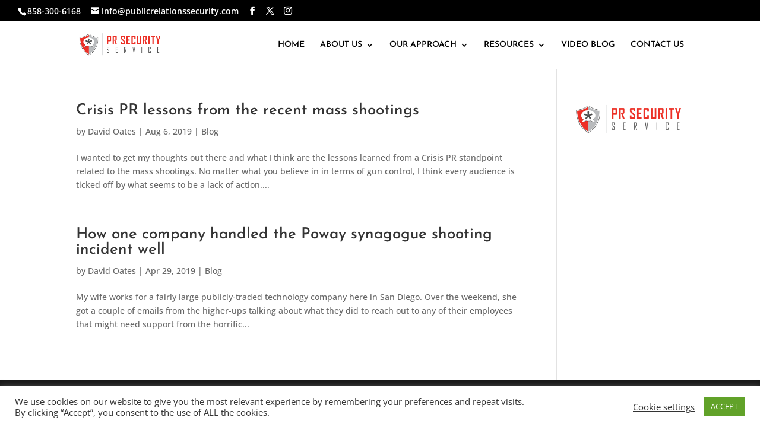

--- FILE ---
content_type: application/javascript; charset=UTF-8
request_url: https://publicrelationssecurity.com/cdn-cgi/challenge-platform/h/b/scripts/jsd/d251aa49a8a3/main.js?
body_size: 10839
content:
window._cf_chl_opt={AKGCx8:'b'};~function(Z6,Op,OJ,Or,OX,Om,OB,Oy,Z0,Z2){Z6=G,function(I,o,ZB,Z5,O,Z){for(ZB={I:583,o:328,O:566,Z:388,d:529,L:453,D:477,c:524,T:468},Z5=G,O=I();!![];)try{if(Z=parseInt(Z5(ZB.I))/1+-parseInt(Z5(ZB.o))/2+-parseInt(Z5(ZB.O))/3*(parseInt(Z5(ZB.Z))/4)+parseInt(Z5(ZB.d))/5+parseInt(Z5(ZB.L))/6+parseInt(Z5(ZB.D))/7+-parseInt(Z5(ZB.c))/8*(parseInt(Z5(ZB.T))/9),Z===o)break;else O.push(O.shift())}catch(d){O.push(O.shift())}}(s,371833),Op=this||self,OJ=Op[Z6(376)],Or={},Or[Z6(600)]='o',Or[Z6(504)]='s',Or[Z6(406)]='u',Or[Z6(467)]='z',Or[Z6(411)]='n',Or[Z6(478)]='I',Or[Z6(339)]='b',OX=Or,Op[Z6(439)]=function(I,o,O,Z,dL,dd,dZ,ZG,L,T,H,Q,M,K,h){if(dL={I:369,o:331,O:629,Z:531,d:629,L:577,D:475,c:344,T:418,e:349,n:340,H:393,Q:369,f:378,M:521,K:626,h:591,z:379,S:450},dd={I:485,o:340,O:333},dZ={I:590,o:457,O:547,Z:370},ZG=Z6,L={'XXcih':function(z,S){return z(S)},'cSVEl':function(z,S,R,C){return z(S,R,C)},'dpTen':function(z,S){return z===S},'bElAQ':function(z,S){return z+S},'MATll':function(z,S){return z+S},'hEJRT':function(z,S,R){return z(S,R)}},null===o||void 0===o)return Z;for(T=L[ZG(dL.I)](OE,o),I[ZG(dL.o)][ZG(dL.O)]&&(T=T[ZG(dL.Z)](I[ZG(dL.o)][ZG(dL.d)](o))),T=I[ZG(dL.L)][ZG(dL.D)]&&I[ZG(dL.c)]?I[ZG(dL.L)][ZG(dL.D)](new I[(ZG(dL.c))](T)):function(z,ZI,S){for(ZI=ZG,z[ZI(dd.I)](),S=0;S<z[ZI(dd.o)];z[S]===z[S+1]?z[ZI(dd.O)](S+1,1):S+=1);return z}(T),H='nAsAaAb'.split('A'),H=H[ZG(dL.T)][ZG(dL.e)](H),Q=0;Q<T[ZG(dL.n)];M=T[Q],K=L[ZG(dL.H)](Oi,I,o,M),L[ZG(dL.Q)](H,K)?(h=K==='s'&&!I[ZG(dL.f)](o[M]),L[ZG(dL.M)](ZG(dL.K),O+M)?D(L[ZG(dL.h)](O,M),K):h||D(L[ZG(dL.z)](O,M),o[M])):L[ZG(dL.S)](D,O+M,K),Q++);return Z;function D(z,S,Zs){Zs=G,Object[Zs(dZ.I)][Zs(dZ.o)][Zs(dZ.O)](Z,S)||(Z[S]=[]),Z[S][Zs(dZ.Z)](z)}},Om=Z6(423)[Z6(544)](';'),OB=Om[Z6(418)][Z6(349)](Om),Op[Z6(546)]=function(I,o,dC,dR,dH,dn,Zo,O,Z,L,D,T){for(dC={I:336,o:558,O:389,Z:444,d:340,L:514,D:469,c:370,T:505},dR={I:512,o:620,O:590,Z:457,d:547,L:337,D:359,c:527,T:370,e:337,n:482,H:610,Q:527,f:549,M:587,K:334,h:363,z:370,S:447,R:560,C:482,P:394,x:370,V:527,a:419},dH={I:601},dn={I:444},Zo=Z6,O={'vqFZI':function(n,H){return n<H},'XqSAr':function(n,H){return H==n},'WzyTP':function(n,H){return n(H)},'nQTwx':Zo(dC.I),'IInvC':Zo(dC.o),'qAFxo':function(n,H){return H===n}},Z=Object[Zo(dC.O)](o),L=0;O[Zo(dC.Z)](L,Z[Zo(dC.d)]);L++)if(D=Z[L],O[Zo(dC.L)]('f',D)&&(D='N'),I[D]){for(T=0;T<o[Z[L]][Zo(dC.d)];-1===I[D][Zo(dC.D)](o[Z[L]][T])&&(OB(o[Z[L]][T])||I[D][Zo(dC.c)]('o.'+o[Z[L]][T])),T++);}else I[D]=o[Z[L]][Zo(dC.T)](function(n,dS,ZL,H,M){if(dS={I:417},ZL=Zo,H={'sXenA':function(Q,M,ZO){return ZO=G,O[ZO(dn.I)](Q,M)},'ANLLN':function(Q,M,ZZ){return ZZ=G,O[ZZ(dH.I)](Q,M)},'XAuwe':function(Q,M){return M|Q},'KlqBg':function(Q,M){return M&Q},'fmozs':function(Q,M){return Q(M)},'MnTQE':function(Q,M){return Q<<M},'AdOiq':function(Q,M){return Q-M},'GKzkp':function(Q,M){return Q&M},'ZcjgL':function(Q,M){return Q==M},'qKHXN':function(Q,M){return Q<<M},'IVSFU':function(Q,M,Zd){return Zd=G,O[Zd(dS.I)](Q,M)}},O[ZL(dR.I)]!==O[ZL(dR.o)])return'o.'+n;else{if(sb[ZL(dR.O)][ZL(dR.Z)][ZL(dR.d)](sy,sv)){if(256>In[ZL(dR.L)](0)){for(oQ=0;H[ZL(dR.D)](of,oM);oh<<=1,H[ZL(dR.c)](oz,oq-1)?(ot=0,oS[ZL(dR.T)](oR(oC)),oP=0):ox++,oK++);for(M=oV[ZL(dR.e)](0),oa=0;8>oj;ow=H[ZL(dR.n)](op<<1.37,H[ZL(dR.H)](M,1)),H[ZL(dR.Q)](oJ,or-1)?(oX=0,ol[ZL(dR.T)](H[ZL(dR.f)](oi,oE)),om=0):oB++,M>>=1,oF++);}else{for(M=1,ob=0;oy<ov;oN=H[ZL(dR.M)](oU,1)|M,oY==H[ZL(dR.K)](ok,1)?(oA=0,ou[ZL(dR.T)](oW(O0)),O1=0):O2++,M=0,og++);for(M=O3[ZL(dR.e)](0),O4=0;16>O5;O7=H[ZL(dR.M)](O8,1)|H[ZL(dR.h)](M,1),H[ZL(dR.c)](O9,Os-1)?(OG=0,OI[ZL(dR.z)](Oo(OO)),OZ=0):Od++,M>>=1,O6++);}od--,H[ZL(dR.S)](0,oL)&&(oD=oc[ZL(dR.R)](2,oT),oe++),delete on[oH]}else for(M=GU[GY],Gk=0;H[ZL(dR.D)](GA,Gu);I0=H[ZL(dR.C)](H[ZL(dR.P)](I1,1),1&M),I2==I3-1?(I4=0,I5[ZL(dR.x)](I6(I7)),I8=0):I9++,M>>=1,GW++);Ic=(Is--,H[ZL(dR.V)](0,IG)&&(II=Io[ZL(dR.R)](2,IO),IZ++),Id[IL]=ID++,H[ZL(dR.a)](IT,Ie))}})},Oy=null,Z0=OW(),Z2=function(D6,D5,D4,D3,D2,LW,Lu,LA,ZC,o,O,Z,d){return D6={I:329,o:564,O:465,Z:435,d:486,L:414,D:555,c:448,T:552},D5={I:392,o:560,O:599,Z:391,d:544,L:499,D:581,c:599,T:598,e:537,n:345,H:517,Q:560,f:494,M:466,K:416,h:487,z:370,S:565,R:429,C:341,P:409,x:599,V:325,a:441,j:617,F:535,J:402,X:442,l:436,i:536,E:370,m:506},D4={I:597,o:538,O:340},D3={I:337},D2={I:350,o:538,O:499,Z:340,d:536,L:590,D:457,c:547,T:547,e:383,n:544,H:590,Q:547,f:392,M:337,K:567,h:370,z:332,S:337,R:326,C:442,P:346,x:332,V:362,a:352,j:518,F:570,J:483,X:560,l:362,i:494,E:570,m:433,B:590,b:499,y:370,v:416,g:337,N:370,U:332,Y:518,k:398,A:473,W:534,s0:346,s1:538,s2:560,s3:405,s4:628,s5:370,s6:535,s7:494,s8:370,s9:368,ss:607,sG:607,sI:395,so:430,sO:408,sZ:440,sd:573,sL:507,sD:416,sc:436},LW={I:525},Lu={I:465,o:426,O:489},LA={I:422,o:618,O:592,Z:536},ZC=Z6,o={'tIYFV':ZC(D6.I),'HUoTJ':ZC(D6.o),'GmGsH':ZC(D6.O),'ukMLI':function(L){return L()},'gZvkK':function(L,D){return L/D},'TPwat':function(L,D){return D==L},'OMtwB':function(L,D){return L<D},'xEehn':ZC(D6.Z),'PPZSp':function(L,D){return L>D},'zeFyX':function(L,D){return D==L},'lQFHd':function(L,D){return L(D)},'fryIV':function(L,D){return L<<D},'fnbsT':function(L,D){return L==D},'WvYJA':function(L,D){return L-D},'BGpjp':function(L,D){return L|D},'uqoYE':function(L,D){return L<<D},'guRbf':function(L,D){return D|L},'fSUDU':function(L,D){return L-D},'wpkAS':function(L,D){return L==D},'utBWb':function(L,D){return L&D},'wgFrj':function(L,D){return D!==L},'JCbSJ':function(L,D){return L(D)},'xQDdx':function(L,D){return L<<D},'dSCYR':function(L,D){return L-D},'baxCz':function(L,D){return D|L},'eZJhO':function(L,D){return D|L},'vBWJY':function(L,D){return L<<D},'WknKp':function(L,D){return L<D},'chZwU':function(L,D){return L(D)},'HwEfd':ZC(D6.d),'KiJII':function(L,D){return L==D},'otdwJ':function(L,D){return L!=D},'Awnww':ZC(D6.L),'shMuc':function(L,D){return L&D},'lBory':function(L,D){return D&L},'SEwXS':function(L,D){return D==L},'HfhoH':function(L,D){return L*D},'fHfhW':function(L,D){return L(D)},'tXFTH':function(L,D){return L==D},'bxCva':function(L,D){return L*D},'FMHhY':ZC(D6.D),'aRxYd':function(L,D){return D==L},'scPyM':function(L,D){return L(D)},'VKvaG':function(L,D){return L&D},'tBlXc':function(L,D){return L(D)},'FpDmZ':function(L,D){return L*D},'wbitf':function(L,D){return L&D},'RzTcF':function(L,D){return L==D}},O=String[ZC(D6.c)],Z={'h':function(L,Lk,ZP,D,T){if(Lk={I:381,o:396,O:484},ZP=ZC,D={'uuuDO':function(c,T){return c(T)},'ypgMU':function(c){return c()}},ZP(Lu.I)!==o[ZP(Lu.o)])T=D(),c(T.r,function(z,Zx){Zx=ZP,typeof Q===Zx(Lk.I)&&D[Zx(Lk.o)](K,z),D[Zx(Lk.O)](M)}),T.e&&Q(ZP(Lu.O),T.e);else return null==L?'':Z.g(L,6,function(T,ZV){return ZV=ZP,o[ZV(LA.I)]!==o[ZV(LA.o)]?ZV(LA.O)[ZV(LA.Z)](T):'i'})},'g':function(L,D,T,D1,Za,H,Q,M,K,z,S,R,C,P,x,V,j,F,J,X,i,E,y,N,U,Y,A){if(D1={I:608},Za=ZC,H={'LaLAa':Za(D2.I),'mIlBZ':function(B,Zj){return Zj=Za,o[Zj(LW.I)](B)},'YjqMF':function(B,N){return B-N},'ZTpGz':function(B,N,ZF){return ZF=Za,o[ZF(D1.I)](B,N)}},o[Za(D2.o)](null,L))return'';for(M={},K={},z='',S=2,R=3,C=2,P=[],x=0,V=0,j=0;o[Za(D2.O)](j,L[Za(D2.Z)]);j+=1)if(F=L[Za(D2.d)](j),Object[Za(D2.L)][Za(D2.D)][Za(D2.c)](M,F)||(M[F]=R++,K[F]=!0),J=z+F,Object[Za(D2.L)][Za(D2.D)][Za(D2.T)](M,J))z=J;else for(X=o[Za(D2.e)][Za(D2.n)]('|'),i=0;!![];){switch(X[i++]){case'0':if(Object[Za(D2.H)][Za(D2.D)][Za(D2.Q)](K,z)){if(o[Za(D2.f)](256,z[Za(D2.M)](0))){for(Q=0;Q<C;x<<=1,o[Za(D2.K)](V,D-1)?(V=0,P[Za(D2.h)](o[Za(D2.z)](T,x)),x=0):V++,Q++);for(E=z[Za(D2.S)](0),Q=0;8>Q;x=o[Za(D2.R)](x,1)|1&E,o[Za(D2.C)](V,o[Za(D2.P)](D,1))?(V=0,P[Za(D2.h)](o[Za(D2.x)](T,x)),x=0):V++,E>>=1,Q++);}else{for(E=1,Q=0;Q<C;x=o[Za(D2.V)](o[Za(D2.a)](x,1),E),D-1==V?(V=0,P[Za(D2.h)](T(x)),x=0):V++,E=0,Q++);for(E=z[Za(D2.M)](0),Q=0;16>Q;x=o[Za(D2.j)](x<<1.02,E&1.91),V==o[Za(D2.F)](D,1)?(V=0,P[Za(D2.h)](T(x)),x=0):V++,E>>=1,Q++);}S--,o[Za(D2.J)](0,S)&&(S=Math[Za(D2.X)](2,C),C++),delete K[z]}else for(E=M[z],Q=0;Q<C;x=o[Za(D2.l)](x<<1,o[Za(D2.i)](E,1)),V==o[Za(D2.E)](D,1)?(V=0,P[Za(D2.h)](T(x)),x=0):V++,E>>=1,Q++);continue;case'1':0==S&&(S=Math[Za(D2.X)](2,C),C++);continue;case'2':z=String(F);continue;case'3':M[J]=R++;continue;case'4':S--;continue}break}if(o[Za(D2.m)]('',z)){if(Object[Za(D2.B)][Za(D2.D)][Za(D2.T)](K,z)){if(256>z[Za(D2.S)](0)){for(Q=0;o[Za(D2.b)](Q,C);x<<=1,o[Za(D2.C)](V,D-1)?(V=0,P[Za(D2.y)](o[Za(D2.v)](T,x)),x=0):V++,Q++);for(E=z[Za(D2.g)](0),Q=0;8>Q;x=x<<1|E&1,D-1==V?(V=0,P[Za(D2.N)](o[Za(D2.U)](T,x)),x=0):V++,E>>=1,Q++);}else{for(E=1,Q=0;Q<C;x=o[Za(D2.Y)](o[Za(D2.k)](x,1),E),o[Za(D2.K)](V,o[Za(D2.A)](D,1))?(V=0,P[Za(D2.N)](T(x)),x=0):V++,E=0,Q++);for(E=z[Za(D2.g)](0),Q=0;16>Q;x=o[Za(D2.W)](x<<1,1.37&E),V==o[Za(D2.s0)](D,1)?(V=0,P[Za(D2.y)](T(x)),x=0):V++,E>>=1,Q++);}S--,o[Za(D2.s1)](0,S)&&(S=Math[Za(D2.s2)](2,C),C++),delete K[z]}else for(E=M[z],Q=0;Q<C;x=o[Za(D2.s3)](o[Za(D2.s4)](x,1),E&1.13),D-1==V?(V=0,P[Za(D2.s5)](T(x)),x=0):V++,E>>=1,Q++);S--,0==S&&C++}for(E=2,Q=0;o[Za(D2.s6)](Q,C);x=x<<1.96|o[Za(D2.s7)](E,1),D-1==V?(V=0,P[Za(D2.s8)](o[Za(D2.s9)](T,x)),x=0):V++,E>>=1,Q++);for(;;)if(x<<=1,V==o[Za(D2.A)](D,1)){if(o[Za(D2.m)](o[Za(D2.ss)],o[Za(D2.sG)])){for(y=H[Za(D2.sI)][Za(D2.n)]('|'),N=0;!![];){switch(y[N++]){case'0':U=3600;continue;case'1':Y=H[Za(D2.so)](Z);continue;case'2':if(H[Za(D2.sO)](A,Y)>U)return![];continue;case'3':A=E[Za(D2.sZ)](H[Za(D2.sd)](L[Za(D2.sL)](),1e3));continue;case'4':return!![]}break}}else{P[Za(D2.h)](o[Za(D2.sD)](T,x));break}}else V++;return P[Za(D2.sc)]('')},'j':function(L,Zw){return Zw=ZC,o[Zw(D4.I)](null,L)?'':o[Zw(D4.o)]('',L)?null:Z.i(L[Zw(D4.O)],32768,function(D,Zp){return Zp=Zw,L[Zp(D3.I)](D)})},'i':function(L,D,T,ZJ,H,Q,M,K,z,S,R,C,P,x,V,j,i,F,J,X){for(ZJ=ZC,H=[],Q=4,M=4,K=3,z=[],C=T(0),P=D,x=1,S=0;o[ZJ(D5.I)](3,S);H[S]=S,S+=1);for(V=0,j=Math[ZJ(D5.o)](2,2),R=1;o[ZJ(D5.O)](R,j);)for(F=o[ZJ(D5.Z)][ZJ(D5.d)]('|'),J=0;!![];){switch(F[J++]){case'0':P>>=1;continue;case'1':V|=(o[ZJ(D5.L)](0,X)?1:0)*R;continue;case'2':X=o[ZJ(D5.D)](C,P);continue;case'3':R<<=1;continue;case'4':0==P&&(P=D,C=T(x++));continue}break}switch(V){case 0:for(V=0,j=Math[ZJ(D5.o)](2,8),R=1;o[ZJ(D5.c)](R,j);X=o[ZJ(D5.T)](C,P),P>>=1,o[ZJ(D5.e)](0,P)&&(P=D,C=T(x++)),V|=o[ZJ(D5.n)](0<X?1:0,R),R<<=1);i=o[ZJ(D5.H)](O,V);break;case 1:for(V=0,j=Math[ZJ(D5.Q)](2,16),R=1;R!=j;X=o[ZJ(D5.f)](C,P),P>>=1,o[ZJ(D5.M)](0,P)&&(P=D,C=o[ZJ(D5.K)](T,x++)),V|=o[ZJ(D5.h)](0<X?1:0,R),R<<=1);i=O(V);break;case 2:return''}for(S=H[3]=i,z[ZJ(D5.z)](i);;)if(ZJ(D5.S)!==o[ZJ(D5.R)]){if(x>L)return'';for(V=0,j=Math[ZJ(D5.o)](2,K),R=1;j!=R;X=C&P,P>>=1,o[ZJ(D5.C)](0,P)&&(P=D,C=o[ZJ(D5.P)](T,x++)),V|=(0<X?1:0)*R,R<<=1);switch(i=V){case 0:for(V=0,j=Math[ZJ(D5.o)](2,8),R=1;o[ZJ(D5.x)](R,j);X=o[ZJ(D5.V)](C,P),P>>=1,0==P&&(P=D,C=o[ZJ(D5.a)](T,x++)),V|=o[ZJ(D5.j)](o[ZJ(D5.F)](0,X)?1:0,R),R<<=1);H[M++]=o[ZJ(D5.H)](O,V),i=M-1,Q--;break;case 1:for(V=0,j=Math[ZJ(D5.Q)](2,16),R=1;R!=j;X=o[ZJ(D5.J)](C,P),P>>=1,o[ZJ(D5.X)](0,P)&&(P=D,C=T(x++)),V|=R*(0<X?1:0),R<<=1);H[M++]=O(V),i=M-1,Q--;break;case 2:return z[ZJ(D5.l)]('')}if(0==Q&&(Q=Math[ZJ(D5.o)](2,K),K++),H[i])i=H[i];else if(M===i)i=S+S[ZJ(D5.i)](0);else return null;z[ZJ(D5.E)](i),H[M++]=S+i[ZJ(D5.i)](0),Q--,S=i,o[ZJ(D5.m)](0,Q)&&(Q=Math[ZJ(D5.Q)](2,K),K++)}else O(Z)}},d={},d[ZC(D6.T)]=Z.h,d}(),Z3();function Z1(d,L,LO,ZR,D,c,T,n,H,Q,f,M,K,h){if(LO={I:373,o:593,O:584,Z:585,d:355,L:338,D:574,c:550,T:513,e:503,n:605,H:377,Q:588,f:412,M:335,K:622,h:513,z:622,S:372,R:513,C:372,P:571,x:386,V:513,a:557,j:554,F:380,J:576,X:526,l:461,i:404,E:552},ZR=Z6,D={},D[ZR(LO.I)]=ZR(LO.o),D[ZR(LO.O)]=ZR(LO.Z),c=D,!OY(0))return![];n=(T={},T[ZR(LO.d)]=d,T[ZR(LO.L)]=L,T);try{H=Op[ZR(LO.D)],Q=ZR(LO.c)+Op[ZR(LO.T)][ZR(LO.e)]+c[ZR(LO.I)]+H.r+c[ZR(LO.O)],f=new Op[(ZR(LO.n))](),f[ZR(LO.H)](ZR(LO.Q),Q),f[ZR(LO.f)]=2500,f[ZR(LO.M)]=function(){},M={},M[ZR(LO.K)]=Op[ZR(LO.h)][ZR(LO.z)],M[ZR(LO.S)]=Op[ZR(LO.R)][ZR(LO.C)],M[ZR(LO.P)]=Op[ZR(LO.R)][ZR(LO.P)],M[ZR(LO.x)]=Op[ZR(LO.V)][ZR(LO.a)],M[ZR(LO.j)]=Z0,K=M,h={},h[ZR(LO.F)]=n,h[ZR(LO.J)]=K,h[ZR(LO.X)]=ZR(LO.l),f[ZR(LO.i)](Z2[ZR(LO.E)](h))}catch(z){}}function Ol(I,o,Zb,Z7){return Zb={I:365,o:365,O:590,Z:603,d:547,L:469,D:568},Z7=Z6,o instanceof I[Z7(Zb.I)]&&0<I[Z7(Zb.o)][Z7(Zb.O)][Z7(Zb.Z)][Z7(Zb.d)](o)[Z7(Zb.L)](Z7(Zb.D))}function Z3(DT,Dc,Do,Zr,I,o,O,Z,d){if(DT={I:592,o:401,O:425,Z:403,d:623,L:481,D:574,c:533,T:556,e:501,n:536,H:541,Q:347,f:509,M:511,K:390,h:495},Dc={I:456,o:456,O:353,Z:370,d:337,L:375,D:407,c:454,T:347,e:481,n:495},Do={I:387,o:539,O:443,Z:526,d:543,L:472,D:516,c:530,T:491,e:500,n:612},Zr=Z6,I={'UhVkM':Zr(DT.I),'YFqwC':Zr(DT.o),'Ufetm':function(L,D){return L!==D},'OQxbp':Zr(DT.O),'CEfuC':Zr(DT.Z),'LasYS':function(L,D){return L<<D},'lwhbN':function(L,D){return L(D)},'PLatr':function(L){return L()},'oFjCJ':Zr(DT.d),'GpYba':function(L,D){return L!==D},'gIdlX':Zr(DT.L)},o=Op[Zr(DT.D)],!o)return;if(!I[Zr(DT.c)](OA))return Zr(DT.d)===I[Zr(DT.T)]?void 0:I[Zr(DT.e)][Zr(DT.n)](o);(O=![],Z=function(ZX,c){if(ZX=Zr,I[ZX(Do.I)](I[ZX(Do.o)],I[ZX(Do.O)])){if(!O){if(O=!![],!OA())return;Ov(function(D){Z4(o,D)})}}else c={},c[ZX(Do.Z)]=I[ZX(Do.d)],c[ZX(Do.L)]=d.r,c[ZX(Do.D)]=ZX(Do.c),c[ZX(Do.T)]=L,Z[ZX(Do.e)][ZX(Do.n)](c,'*')},I[Zr(DT.H)](OJ[Zr(DT.Q)],I[Zr(DT.f)]))?Z():Op[Zr(DT.M)]?OJ[Zr(DT.M)](Zr(DT.K),Z):(d=OJ[Zr(DT.h)]||function(){},OJ[Zr(DT.h)]=function(DD,Dd,ZE,D,T){if(DD={I:604},Dd={I:621},ZE=Zr,D={'Jjrke':function(c,T){return c<T},'AIXHn':function(c,T,Zl){return Zl=G,I[Zl(Dd.I)](c,T)},'ftksG':function(c,T){return c-T},'YRmjd':function(c,T,Zi){return Zi=G,I[Zi(DD.I)](c,T)}},ZE(Dc.I)!==ZE(Dc.o)){for(J=0;D[ZE(Dc.O)](X,l);E<<=1,B-1==m?(b=0,y[ZE(Dc.Z)](v(g)),N=0):U++,i++);for(T=Y[ZE(Dc.d)](0),k=0;8>A;s0=D[ZE(Dc.L)](s1,1)|1.8&T,s2==D[ZE(Dc.D)](s3,1)?(s4=0,s5[ZE(Dc.Z)](D[ZE(Dc.c)](s6,s7)),s8=0):s9++,T>>=1,W++);}else d(),OJ[ZE(Dc.T)]!==ZE(Dc.e)&&(OJ[ZE(Dc.n)]=d,Z())})}function Z4(Z,d,De,Zm,L,D,c,T){if(De={I:356,o:460,O:459,Z:594,d:508,L:455,D:342,c:530,T:357,e:459,n:526,H:401,Q:472,f:516,M:500,K:612,h:526,z:472,S:342,R:491,C:500,P:612},Zm=Z6,L={},L[Zm(De.I)]=Zm(De.o),L[Zm(De.O)]=Zm(De.Z),L[Zm(De.d)]=Zm(De.L),L[Zm(De.D)]=Zm(De.c),D=L,!Z[Zm(De.T)])return;if(d===Zm(De.L)){if(D[Zm(De.I)]===D[Zm(De.e)])return;else c={},c[Zm(De.n)]=Zm(De.H),c[Zm(De.Q)]=Z.r,c[Zm(De.f)]=D[Zm(De.d)],Op[Zm(De.M)][Zm(De.K)](c,'*')}else T={},T[Zm(De.h)]=Zm(De.H),T[Zm(De.z)]=Z.r,T[Zm(De.f)]=D[Zm(De.S)],T[Zm(De.R)]=d,Op[Zm(De.C)][Zm(De.P)](T,'*')}function OW(LI,ZS){return LI={I:490,o:490},ZS=Z6,crypto&&crypto[ZS(LI.I)]?crypto[ZS(LI.o)]():''}function OU(dY,dU,ZH,I,o){if(dY={I:462,o:522,O:572,Z:569,d:415,L:532},dU={I:462,o:452,O:337,Z:327,d:595,L:370,D:337,c:400,T:595,e:370,n:545,H:616,Q:370,f:431,M:560},ZH=Z6,I={'SRaFc':function(O,Z){return O<Z},'LXClV':function(O,Z){return O==Z},'FpdZY':function(O,Z){return Z|O},'gDfka':function(O,Z){return O<<Z},'jcKbZ':function(O,Z){return O==Z},'azlUF':function(O,Z){return O&Z},'DhlXX':ZH(dY.I),'Rpkkg':function(O){return O()},'CSios':function(O,Z){return O===Z},'QlYrJ':function(O,Z){return O*Z}},o=I[ZH(dY.o)](Og),o===null)return I[ZH(dY.O)](ZH(dY.Z),ZH(dY.d));Oy=(Oy&&clearTimeout(Oy),setTimeout(function(ZQ){if(ZQ=ZH,ZQ(dU.I)!==I[ZQ(dU.o)]){if(256>sz[ZQ(dU.O)](0)){for(GF=0;I[ZQ(dU.Z)](Gw,Gp);Gr<<=1,I[ZQ(dU.d)](GX,Gl-1)?(Gi=0,GE[ZQ(dU.L)](Gm(GB)),Gb=0):Gy++,GJ++);for(Gv=Gg[ZQ(dU.D)](0),GN=0;8>GU;Gk=I[ZQ(dU.c)](GA<<1.14,1&Gu),I[ZQ(dU.T)](GW,I0-1)?(I1=0,I2[ZQ(dU.e)](I3(I4)),I5=0):I6++,I7>>=1,GY++);}else{for(I8=1,I9=0;Is<IG;Io=I[ZQ(dU.c)](I[ZQ(dU.n)](IO,1),IZ),I[ZQ(dU.H)](Id,IL-1)?(ID=0,Ic[ZQ(dU.Q)](IT(Ie)),In=0):IH++,IQ=0,II++);for(If=IM[ZQ(dU.O)](0),IK=0;16>Ih;Iq=I[ZQ(dU.n)](It,1)|I[ZQ(dU.f)](IS,1),IC-1==IR?(IP=0,Ix[ZQ(dU.L)](IV(Ia)),Ij=0):IF++,Iw>>=1,Iz++);}GS--,GR==0&&(GC=GP[ZQ(dU.M)](2,Gx),GV++),delete Ga[Gj]}else Ov()},I[ZH(dY.L)](o,1e3)))}function Oi(I,o,O,d5,Z8,Z,L,D){Z=(d5={I:589,o:600,O:381,Z:432,d:432,L:590,D:457,c:547,T:561,e:337,n:580,H:370,Q:337,f:561,M:562,K:609,h:370,z:479,S:463,R:551,C:370,P:337,x:463,V:575,a:361,j:428,F:370,J:560,X:471,l:609,i:370,E:510,m:488,B:596,b:471,y:559,v:619,g:410,N:410,U:577,Y:446,k:577},Z8=Z6,{'xnoWP':function(T,e){return T>e},'tzCyE':function(T,e){return T==e},'GjMDM':function(T,e){return T|e},'vKClJ':function(T,e){return T-e},'CZIMo':function(T,e){return T<e},'QJZkJ':function(T,e){return T<<e},'Gaxhu':function(T,e){return T==e},'rUvUq':function(T,e){return e&T},'PNRjs':function(T,e){return T==e},'HhdBG':function(T,e){return T-e},'SCGrL':function(T,e){return T==e},'hEjJI':function(T,e){return T(e)},'Evngb':Z8(d5.I),'gkqXh':function(T,e){return e==T},'IEwzd':function(T,e){return T===e},'qGtZz':Z8(d5.o),'nRQlz':Z8(d5.O)});try{if(Z[Z8(d5.Z)]===Z[Z8(d5.d)])L=o[O];else{if(sg[Z8(d5.L)][Z8(d5.D)][Z8(d5.c)](sN,sU)){if(Z[Z8(d5.T)](256,Ih[Z8(d5.e)](0))){for(oj=0;oF<ow;oJ<<=1,Z[Z8(d5.n)](or,oX-1)?(ol=0,oi[Z8(d5.H)](oE(om)),oB=0):ob++,op++);for(oy=ov[Z8(d5.Q)](0),og=0;Z[Z8(d5.f)](8,oN);oY=Z[Z8(d5.M)](ok<<1.92,1&oA),ou==Z[Z8(d5.K)](oW,1)?(O0=0,O1[Z8(d5.h)](O2(O3)),O4=0):O5++,O6>>=1,oU++);}else{for(O7=1,O8=0;Z[Z8(d5.z)](O9,Os);OI=Z[Z8(d5.S)](Oo,1)|OO,Z[Z8(d5.R)](OZ,Od-1)?(OL=0,OD[Z8(d5.C)](Oc(OT)),Oe=0):On++,OH=0,OG++);for(OQ=Of[Z8(d5.P)](0),OM=0;Z[Z8(d5.T)](16,OK);Oz=Z[Z8(d5.x)](Oq,1)|Z[Z8(d5.V)](Ot,1),Z[Z8(d5.a)](OS,Z[Z8(d5.j)](OR,1))?(OC=0,OP[Z8(d5.F)](Ox(OV)),Oa=0):Oj++,OF>>=1,Oh++);}ot--,Z[Z8(d5.n)](0,oS)&&(oR=oC[Z8(d5.J)](2,oP),ox++),delete oV[oa]}else for(I6=I7[I8],I9=0;Is<IG;Io=IO<<1|1&IZ,Z[Z8(d5.X)](Id,Z[Z8(d5.l)](IL,1))?(ID=0,Ic[Z8(d5.i)](Z[Z8(d5.E)](IT,Ie)),In=0):IH++,IQ>>=1,II++);If--,IM==0&&IK++}}catch(e){return'i'}if(Z[Z8(d5.m)](null,L))return Z[Z8(d5.B)](void 0,L)?'u':'x';if(Z[Z8(d5.b)](Z[Z8(d5.y)],typeof L))try{if(Z[Z8(d5.v)]==typeof L[Z8(d5.g)])return L[Z8(d5.N)](function(){}),'p'}catch(n){}return I[Z8(d5.U)][Z8(d5.Y)](L)?'a':Z[Z8(d5.B)](L,I[Z8(d5.k)])?'D':Z[Z8(d5.B)](!0,L)?'T':!1===L?'F':(D=typeof L,Z8(d5.O)==D?Ol(I,L)?'N':'f':OX[D]||'?')}function Ou(I,o,LG,Ls,L9,L8,Zh,O,Z,d,L){LG={I:412,o:382,O:606,Z:588,d:550,L:492,D:574,c:366,T:513,e:605,n:377,H:434,Q:520,f:438,M:513,K:503,h:497,z:357,S:449,R:354,C:627,P:412,x:335,V:563,a:458,j:579,F:611,J:615,X:615,l:374,i:615,E:404,m:552,B:397},Ls={I:367},L9={I:421,o:519,O:613,Z:602,d:455,L:490,D:476,c:451,T:424,e:437,n:548,H:474,Q:498,f:614,M:515,K:330,h:348,z:586,S:553,R:348,C:582,P:480,x:540,V:360},L8={I:602,o:542},Zh=Z6,O={'DOBle':function(D,c){return D(c)},'qDTok':Zh(LG.I),'OTJqO':function(D){return D()},'RCYYh':function(D,c,T,e,n){return D(c,T,e,n)},'ChOjB':Zh(LG.o),'dhfBI':function(D,c){return D(c)},'ahhox':Zh(LG.O),'qAGQf':Zh(LG.Z),'vRuJQ':function(D,c){return D+c},'VJuGl':Zh(LG.d),'NLNyw':Zh(LG.L),'bIEeq':function(D,c){return c!==D},'ODSta':function(D){return D()}},Z=Op[Zh(LG.D)],console[Zh(LG.c)](Op[Zh(LG.T)]),d=new Op[(Zh(LG.e))](),d[Zh(LG.n)](O[Zh(LG.H)],O[Zh(LG.Q)](O[Zh(LG.f)],Op[Zh(LG.M)][Zh(LG.K)])+O[Zh(LG.h)]+Z.r),Z[Zh(LG.z)]&&(O[Zh(LG.S)](Zh(LG.R),Zh(LG.C))?(d[Zh(LG.P)]=5e3,d[Zh(LG.x)]=function(Zz){Zz=Zh,O[Zz(L8.I)](o,O[Zz(L8.o)])}):O[Zh(LG.V)](o)),d[Zh(LG.a)]=function(Zq,e,n,H,K){if(Zq=Zh,d[Zq(L9.I)]>=200&&d[Zq(L9.I)]<300){if(Zq(L9.o)!==O[Zq(L9.O)])O[Zq(L9.Z)](o,Zq(L9.d));else return Z&&d[Zq(L9.L)]?L[Zq(L9.L)]():''}else if(Zq(L9.D)===Zq(L9.c))return e=D[Zq(L9.T)](Zq(L9.e)),e[Zq(L9.n)]=Zq(L9.H),e[Zq(L9.Q)]='-1',c[Zq(L9.f)][Zq(L9.M)](e),n=e[Zq(L9.K)],H={},H=O[Zq(L9.h)](T,n,n,'',H),H=e(n,n[Zq(L9.z)]||n[Zq(L9.S)],'n.',H),H=O[Zq(L9.R)](n,n,e[Zq(L9.C)],'d.',H),H[Zq(L9.f)][Zq(L9.P)](e),K={},K.r=H,K.e=null,K;else O[Zq(L9.x)](o,O[Zq(L9.V)]+d[Zq(L9.I)])},d[Zh(LG.j)]=function(Zt){Zt=Zh,o(Zt(Ls.I))},L={'t':O[Zh(LG.F)](Ok),'lhr':OJ[Zh(LG.J)]&&OJ[Zh(LG.X)][Zh(LG.l)]?OJ[Zh(LG.i)][Zh(LG.l)]:'','api':Z[Zh(LG.z)]?!![]:![],'c':ON(),'payload':I},d[Zh(LG.E)](Z2[Zh(LG.m)](JSON[Zh(LG.B)](L)))}function Ok(du,ZM,I){return du={I:574,o:440},ZM=Z6,I=Op[ZM(du.I)],Math[ZM(du.o)](+atob(I.t))}function OY(o,dA,Zf,O,Z){return dA={I:351,o:528},Zf=Z6,O={},O[Zf(dA.I)]=function(d,L){return d<L},Z=O,Z[Zf(dA.I)](Math[Zf(dA.o)](),o)}function G(I,o,O,Z){return I=I-325,O=s(),Z=O[I],Z}function Og(dr,Ze,o,O,Z,d,L,D){for(dr={I:427,o:420,O:578,Z:544,d:574,L:411,D:578},Ze=Z6,o={},o[Ze(dr.I)]=Ze(dr.o),o[Ze(dr.O)]=function(c,T){return c<T},O=o,Z=O[Ze(dr.I)][Ze(dr.Z)]('|'),d=0;!![];){switch(Z[d++]){case'0':L=D.i;continue;case'1':if(!D)return null;continue;case'2':D=Op[Ze(dr.d)];continue;case'3':return L;case'4':if(typeof L!==Ze(dr.L)||O[Ze(dr.D)](L,30))return null;continue}break}}function OE(o,d7,Z9,O,Z,d){for(d7={I:399,o:399,O:531,Z:389,d:445},Z9=Z6,O={},O[Z9(d7.I)]=function(L,D){return L!==D},Z=O,d=[];Z[Z9(d7.o)](null,o);d=d[Z9(d7.O)](Object[Z9(d7.Z)](o)),o=Object[Z9(d7.d)](o));return d}function Ob(dV,ZD,O,Z,d,L,D,c){O=(dV={I:474,o:586,O:553,Z:343,d:424,L:437,D:548,c:384,T:498,e:614,n:515,H:330,Q:358,f:358,M:496,K:464,h:502,z:582,S:614,R:480},ZD=Z6,{'Fhwey':ZD(dV.I),'HEDSD':function(T,n,H,Q,f){return T(n,H,Q,f)},'QlEWG':ZD(dV.o),'UStaK':ZD(dV.O),'xAuno':function(T,n,H,Q,f){return T(n,H,Q,f)}});try{return ZD(dV.Z)===ZD(dV.Z)?(Z=OJ[ZD(dV.d)](ZD(dV.L)),Z[ZD(dV.D)]=O[ZD(dV.c)],Z[ZD(dV.T)]='-1',OJ[ZD(dV.e)][ZD(dV.n)](Z),d=Z[ZD(dV.H)],L={},L=O[ZD(dV.Q)](pRIb1,d,d,'',L),L=O[ZD(dV.f)](pRIb1,d,d[O[ZD(dV.M)]]||d[O[ZD(dV.K)]],'n.',L),L=O[ZD(dV.h)](pRIb1,d,Z[ZD(dV.z)],'d.',L),OJ[ZD(dV.S)][ZD(dV.R)](Z),D={},D.r=L,D.e=null,D):void 0}catch(n){return c={},c.r={},c.e=n,c}}function ON(dl,Zn,o,O){return dl={I:364},Zn=Z6,o={},o[Zn(dl.I)]=function(Z,d){return Z!==d},O=o,O[Zn(dl.I)](Og(),null)}function s(Dn){return Dn='IqGEB,JdEbC,Set,HfhoH,WvYJA,readyState,RCYYh,bind,0|1|3|2|4,BiiLh,uqoYE,Jjrke,iujSZ,AdeF3,rakjm,api,HEDSD,sXenA,ahhox,PNRjs,BGpjp,GKzkp,Zdxoc,Function,log,xhr-error,chZwU,XXcih,push,AybDs,SSTpq3,VhgaV,href,AIXHn,document,open,isNaN,MATll,errorInfoObject,function,SkQsi,xEehn,Fhwey,KqfpP,pkLOA2,Ufetm,16476yTcrjS,keys,DOMContentLoaded,Awnww,PPZSp,cSVEl,qKHXN,LaLAa,uuuDO,stringify,xQDdx,fXMEL,FpdZY,cloudflare-invisible,wbitf,YJPeV,send,eZJhO,undefined,ftksG,YjqMF,scPyM,catch,number,timeout,yYwYq,2|0|4|1|3,zqovw,JCbSJ,WzyTP,includes,IVSFU,2|1|0|4|3,status,tIYFV,_cf_chl_opt;JJgc4;PJAn2;kJOnV9;IWJi4;OHeaY1;DqMg0;FKmRv9;LpvFx1;cAdz2;PqBHf2;nFZCC5;ddwW5;pRIb1;rxvNi8;RrrrA2;erHi9,createElement,PXlqn,GmGsH,WBxhS,HhdBG,FMHhY,mIlBZ,azlUF,Evngb,wgFrj,qAGQf,0|4|1|3|2,join,iframe,VJuGl,pRIb1,floor,tBlXc,fnbsT,CEfuC,vqFZI,getPrototypeOf,isArray,ZcjgL,fromCharCode,bIEeq,hEJRT,VWAZM,DhlXX,905784gcuTrJ,YRmjd,success,vEiVM,hasOwnProperty,onload,oKWFP,wybGv,jsd,dYjLG,QJZkJ,UStaK,UOPXj,tXFTH,symbol,36jcDkux,indexOf,UWOXf,SCGrL,sid,dSCYR,display: none,from,rQTnd,4422474slqDJq,bigint,CZIMo,removeChild,loading,XAuwe,wpkAS,ypgMU,sort,PtioB,bxCva,gkqXh,error on cf_chl_props,randomUUID,detail,/jsd/oneshot/d251aa49a8a3/0.7623365334100402:1769606710:1HvcRmHiqZiONCdPDv4EudSVWL6q7HDmyIO-3Xq9xn8/,gtmHV,utBWb,onreadystatechange,QlEWG,NLNyw,tabIndex,OMtwB,parent,UhVkM,xAuno,AKGCx8,string,map,RzTcF,now,SRoUc,gIdlX,hEjJI,addEventListener,nQTwx,_cf_chl_opt,qAFxo,appendChild,event,fHfhW,guRbf,lCKjC,vRuJQ,dpTen,Rpkkg,ZfSgr,1754584ykZxeN,ukMLI,source,ANLLN,random,3180365qfhGuM,error,concat,QlYrJ,PLatr,baxCz,WknKp,charAt,SEwXS,TPwat,OQxbp,dhfBI,GpYba,qDTok,YFqwC,split,gDfka,rxvNi8,call,style,fmozs,/cdn-cgi/challenge-platform/h/,Gaxhu,UIES,navigator,JBxy9,NLyYb,oFjCJ,aUjz8,eWNtb,qGtZz,pow,xnoWP,GjMDM,OTJqO,xjbDV,NtKtd,156UvfJqP,zeFyX,[native code],ZNLQR,fSUDU,LRmiB4,CSios,ZTpGz,__CF$cv$params,rUvUq,chctx,Array,DRlSi,onerror,tzCyE,shMuc,contentDocument,135451Gfqdvr,WAcLX,/invisible/jsd,clientInformation,MnTQE,POST,ozHDr,prototype,bElAQ,2Enlmsuk4BI1xO7GHArtLD6SKYzj0RF9WVMeTg+v8cQwdpCZNaqb-Xi5$yPJf3ohU,/b/ov1/0.7623365334100402:1769606710:1HvcRmHiqZiONCdPDv4EudSVWL6q7HDmyIO-3Xq9xn8/,ZlLRa,LXClV,IEwzd,KiJII,lBory,otdwJ,object,XqSAr,DOBle,toString,lwhbN,XMLHttpRequest,http-code:,HwEfd,gZvkK,vKClJ,KlqBg,ODSta,postMessage,ChOjB,body,location,jcKbZ,FpDmZ,HUoTJ,nRQlz,IInvC,LasYS,CnwA5,boVUS,gtXrh,KPbgy,d.cookie,ldPiV,vBWJY,getOwnPropertyNames,VKvaG,fryIV,SRaFc,181914VDQVXS,lmKjA,contentWindow,Object,lQFHd,splice,AdOiq,ontimeout,hTeog,charCodeAt,TYlZ6,boolean,length,aRxYd'.split(','),s=function(){return Dn},s()}function OA(L0,ZK,o,O,Z,d,L){return L0={I:385,o:440,O:507,Z:385},ZK=Z6,o={},o[ZK(L0.I)]=function(D,c){return D>c},O=o,Z=3600,d=Ok(),L=Math[ZK(L0.o)](Date[ZK(L0.O)]()/1e3),O[ZK(L0.Z)](L-d,Z)?![]:!![]}function Ov(I,dp,dw,Zc,o,O){dp={I:381,o:625,O:489,Z:624,d:470},dw={I:493,o:371,O:523,Z:625,d:413},Zc=Z6,o={'gtmHV':Zc(dp.I),'AybDs':function(Z,d){return d!==Z},'ZfSgr':Zc(dp.o),'yYwYq':function(Z){return Z()},'gtXrh':function(Z,d,L){return Z(d,L)},'UWOXf':Zc(dp.O)},O=Ob(),Ou(O.r,function(Z,ZT){if(ZT=Zc,typeof I===o[ZT(dw.I)]){if(o[ZT(dw.o)](o[ZT(dw.O)],ZT(dw.Z)))return![];else I(Z)}o[ZT(dw.d)](OU)}),O.e&&o[Zc(dp.Z)](Z1,o[Zc(dp.d)],O.e)}}()